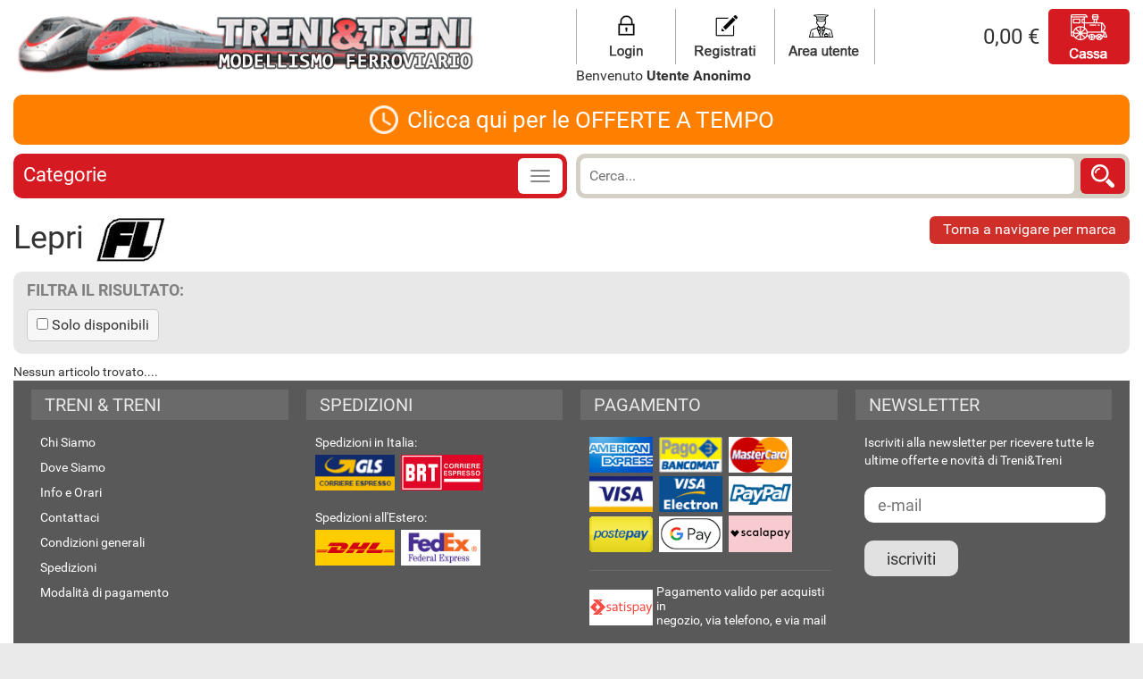

--- FILE ---
content_type: text/html; charset=utf-8
request_url: https://www.trenietreni.it/mm5169/lepri
body_size: 4286
content:

<!DOCTYPE html>
<html lang="it">
<head><meta charset="utf-8" /><meta http-equiv="X-UA-Compatible" content="IE=edge" /><meta name="viewport" content="width=device-width, initial-scale=1" /><meta http-equiv="cache-control" content="no-cache" /><title>
	Lepri
</title><meta name="description" content="Treni e Treni Modellismo Ferroviario Viareggio www.trenietreni.it" />
<meta name="keywords" content="Modellismo ferroviario, negozio online, Viareggio, treni, trenini elettrici, accessori plastico ferroviario, h0, frecciarossa, startset, Preiser, Brawa, Jordan, DOC Models, Comofer, Rivarossi, Liliput, Mehano, Lima, Roco, Acme, Piko, Faller, Hornby, Herpa, Vitrains, Oskar, Wiking, Jouef, Kibri, Rietze, AelleModelli, Cataloghi, Electrotren, Elfer, DVD ferroviari, Editoria ferroviaria, ETR Editrice, DuegiEditrice, Tillig, Fleischmann" />
<link rel="shortcut icon" href="/images/favicon.ico" />
<link href="/inc/bootstrap/css/bootstrap.css" rel="stylesheet" />
<link href="/inc/stile.css?v=57" rel="stylesheet" />
<!--[if lt IE 9]>
<script src="/inc/html5shiv.min.js"></script>
<script src="/inc/respond.min.js"></script>
<![endif]-->
<script src="/inc/jquery-1.12.1.min.js"></script>
<script type="module" src="https://cdn.scalapay.com/widget/v3/js/scalapay-widget.esm.js"></script>
<script nomodule src="https://cdn.scalapay.com/widget/v3/js/scalapay-widget.js"></script>

<meta property="og:url" content="https://www.trenietreni.it/mm5169/lepri" />
<meta property="og:type" content="website" />
<meta property="og:title" content="Lepri" />
<meta property="og:type" content="website" />
<meta property="og:description" content="Treni&amp;Treni Modellismo Ferroviario" />
<meta property="og:image" content="https://www.trenietreni.it:443/images/logo.png" />
<script type="text/javascript">
var Ambiente = { UrlAssoluto: 'https://www.trenietreni.it:443/', UrlBase: '/' };
</script>
</head>
<body>

   
<script>
(function (i, s, o, g, r, a, m) {
i['GoogleAnalyticsObject'] = r; i[r] = i[r] || function () {
(i[r].q = i[r].q || []).push(arguments)
}, i[r].l = 1 * new Date(); a = s.createElement(o),
m = s.getElementsByTagName(o)[0]; a.async = 1; a.src = g; m.parentNode.insertBefore(a, m)
})(window, document, 'script', '//www.google-analytics.com/analytics.js', 'ga');

ga('create', 'UA-4915814-44', 'auto');
ga('send', 'pageview');
</script>

<div id="fb-root"></div>
<script>(function (d, s, id) {
    var js, fjs = d.getElementsByTagName(s)[0];
    if (d.getElementById(id)) return;
    js = d.createElement(s); js.id = id;
    js.src = "//connect.facebook.net/it_IT/sdk.js#xfbml=1&version=v2.8";
    fjs.parentNode.insertBefore(js, fjs);
} (document, 'script', 'facebook-jssdk'));</script>

<div class="TopBar">
<div class="container">
    <section class="MainHeader">
        <div class="row">
            <div class="col-md-6 col-sm-4 LOGO">
                <a href="/"><img src="/images/logo.png" alt="Logo TreniETreni" /></a>
            </div>
            <div class="col-md-6 col-sm-8"><div class="UcTopbar"><ul><li class="BD"><a href="#" onclick="CliLogin(); return false;"><img src="/images/ut_login.png" alt="Login" /></a></li><li class="BD"><a href="#" onclick="CliRegistra(); return false;"><img src="/images/ut_registrati.png" alt="Registrati" /></a></li><li class="BD"><a href="#" onclick="CliLogin(); return false;"><img src="/images/ut_area_utente.png" alt="Area Utente" /></a></li><li class="LiCassa"><span class="TotCart CARTTOT">0,00 &euro;</span><a href="/cassa.aspx" class="BtCassa"><img src="/images/cassa.png" alt="Cassa" /></a></li></ul><div class="InfoUt">Benvenuto <strong>Utente Anonimo</strong></div></div></div>
        </div>
        <div class="row offerteat"><div class="col-md-12"><a href="/offerte-a-tempo.aspx"><img src="/images/clock-w.png" /><span>Clicca qui per le OFFERTE A TEMPO</span></a></div></div>
    </section>
</div>
</div>
<div class="container">
    

  <div class="row">
    <div class="col-sm-6 col-sm-push-6">
        <div class="UcCerca UcCercaS">
            <form method="post" action="/ricerca.aspx" onsubmit="return Ricerca(this);">
            <div class="DvInput"><input type="text" name="cerca" placeholder="Cerca..." /></div>
            <div class="DvBt"><input type="submit" name="bt" value=" " /></div>
            <div class="Cleaner"></div>
            </form>
        </div>
    </div>
    <div class="col-sm-6 col-sm-pull-6">
        <div class="Categorie1"><button data-target=".cat-collapse" data-toggle="collapse" class="BtMenu" type="button"> </button><div class="Label"><button data-target=".cat-collapse" data-toggle="collapse" class="BtCategorie" type="button">Categorie</button></div><div class="Cleaner"></div><div class="cat-collapse collapse" aria-expanded="false" style="height: 1px;"><ul><li><a href="/cc16/accessori">Accessori</a></li><li><a href="/cc36/autoveicoli">Autoveicoli</a></li><li><a href="/cc47/digitale">Digitale</a></li><li><a href="/cc48/libri-riviste-e-dvd">Libri, Riviste e DVD</a></li><li><a href="/cc4/locomotive">Locomotive</a></li><li><a href="/cc1/start-set">Start set</a></li><li><a href="/cc57/ricambi">Ricambi</a></li><li><a href="/cc13/carri">Carri </a></li><li><a href="/cc83/carrozze">Carrozze</a></li><li class="MnuUsato"><a href="/usato.aspx">Usato</a></li></ul></div></div>
    </div>
</div>

<div class="row"><div class="col-sm-8 col-xs-12"><h1>Lepri <img src="/images/att/1/Lepri.jpg" /></h1></div><div class="col-sm-4 col-xs-12"><div class="UsrBack"><a href="/#marche" class="BTN BTNR">Torna a navigare per marca</a></div></div></div><form method="post" action="/mm5169/lepri" onsubmit="BLANKER.Show(true);"><div class="row"><div class="col-sm-12"><div class="Filtri"><div class="Titolo">Filtra il risultato:</div><div class="FiltriSx">
<div class="Item"><div class="ItemCk"><input type="checkbox" name="fDispo" value="1" onchange="$(this).closest('form').submit();" /> Solo disponibili</div></div><div class="Cleaner"></div></div><div class="Cleaner"></div>
</div></div></div><input type="hidden" name="ConSD" value="1" />Nessun articolo trovato....</form>


    <section class="MainFooter">
        <div class="row">
            <div class="col-sm-3">
                <div class="MyFoot">
                    <div class="Titolo">Treni & Treni</div>
                    <div class="DivInt">
                        <ul class="PMenu">
                            <li><a href="/chi_siamo.aspx">Chi Siamo</a></li>
                            <li><a href="/dove_siamo.aspx">Dove Siamo</a></li>
                            <li><a href="/info_e_orari.aspx">Info e Orari</a></li>
                            <li><a href="/contatti.aspx">Contattaci</a></li>
                            <li><a href="/condizioni_generali.aspx">Condizioni generali</a></li>
                            <li><a href="/spedizioni.aspx">Spedizioni</a></li>
                            <li><a href="/modalita_di_pagamento.aspx">Modalit&agrave; di pagamento</a></li>
                        </ul>
                    </div>
                </div>
            </div>

            <div class="col-sm-3">
                <div class="MyFoot">
                    <div class="Titolo">Spedizioni</div>
                    <div class="DivInt">
                        Spedizioni in Italia:<br />
                        <img src="/images/gls.png" alt="Gls Corriere Espresso" />
                        <img src="/images/bartolini.png" alt="Bartolini Corriere Espresso" />
                        <br /><br />
                        Spedizioni all'Estero:<br />
                        <img src="/images/dhl.png" alt="DHL" />
                        <img src="/images/fedex.png" alt="FedEx" />
                    </div>
                </div>
            </div>

            <div class="col-sm-3">
                <div class="MyFoot">
                    <div class="Titolo">Pagamento</div>
                    <div class="DivInt">
                        <img src="/images/AmericanExpress.png" alt="American Express" />
                        <img src="/images/PagoBancomat.png" alt="Pago Bancomat" />
                        <img src="/images/MasterCard.png" alt="MasterCard" />
                        <img src="/images/Visa.png" alt="Visa" />
                        <img src="/images/VisaElectron.png" alt="Visa Electron" />
                        <img src="/images/PayPal.png" alt="PayPal" />
                        <img src="/images/PostePay.png" alt="PostePay" />
                        <img src="/images/google-pay.png" alt="Google Pay" />
                        
                        <img src="/images/pag-scalapay.png" alt="Scalapay" />
                        
                        <div style="padding: 15px 0 0 0; margin: 20px 0 0 0; border-top: solid 1px #6A6A6A; display: flex; flex-direction: row; align-items: center; gap: 5px; line-height: 16px;">
                            <img src="/images/logo-satispay.png" alt="Satispay" /><span>Pagamento valido per acquisti in<br />negozio, via telefono, e via mail</span>
                        </div>
                    </div>
                </div>
            </div>

            <div class="col-sm-3">
                <div class="MyFoot">
                    <div class="Titolo">Newsletter</div>
                    <div class="DivInt">
                        Iscriviti alla newsletter per ricevere tutte le ultime offerte e novit&agrave; di Treni&Treni<br />
                        <div class="FormNews">
                            <form method="post" action="#" onsubmit="return NewsletterSubmit(this);">
                                <input type="text" name="email" placeholder="e-mail" /><br />
                                <input type="submit" name="btVai" value="iscriviti" />
                            </form>
                        </div>
                    </div>
                </div>

                <div class="fb-share-button" data-href="https://www.trenietreni.it/mm5169/lepri" data-layout="button" data-size="large" data-mobile-iframe="true"><a class="fb-xfbml-parse-ignore" target="_blank" href="https://www.facebook.com/sharer/sharer.php?u=https%3a%2f%2fwww.trenietreni.it%2fmm5169%2flepri&amp;src=sdkpreparse">Condividi</a></div>
            </div>
        </div>
    </section>

    <section id="footer-copy">
        <div class="row">
            <div class="col-sm-12">
                <div class="Credits">
                    Treni&nbsp;e&nbsp;Treni - Modellismo ferroviario &copy;&nbsp;2016&nbsp;Treni&nbsp;e&nbsp;Treni &nbsp;|&nbsp; p.iva&nbsp;01115180455 
                    &nbsp;|&nbsp; <a href="mailto:info@trenietreni.it">info@trenietreni.it</a> &nbsp;|&nbsp; <a href="/privacy.aspx">privacy</a> 
                    &nbsp;|&nbsp; Web by <a href="http://www.conceptio.it" target="_blank">Conceptio</a>
                    
                </div>
            </div>
        </div>
    </section>

</div><!-- /.container -->
<a id="back-to-top" href="#" class="btn btn-primary btn-lg back-to-top" role="button" title="Torna su" data-toggle="tooltip" data-placement="top"><span class="glyphicon glyphicon-chevron-up"></span></a>
<script src="/inc/bootstrap/js/bootstrap.js"></script>
<script src="/gest/inc/core.js?v=57"></script>
<script src="/inc/trenietreni.js?v=57"></script>


</body>
</html>

--- FILE ---
content_type: application/javascript
request_url: https://www.trenietreni.it/gest/inc/core.js?v=57
body_size: 6295
content:
/** datepicker ***************************************************************************************************************************/
function UsePickDataObj(Obj) {
    Obj.datepicker({
        changeMonth: true, changeYear: true,
        monthNames: ['Gennaio', 'Febbraio', 'Marzo', 'Aprile', 'Maggio', 'Giugno', 'Luglio', 'Agosto', 'Settembre', 'Ottobre', 'Novembre', 'Dicembre'],
        monthNamesShort: ['Gen', 'Feb', 'Mar', 'Apr', 'Mag', 'Giu', 'Lug', 'Ago', 'Set', 'Ott', 'Nov', 'Dic'],
        dayNames: ['Domenica', 'Luned&#236', 'Marted&#236', 'Mercoled&#236', 'Gioved&#236', 'Venerd&#236', 'Sabato'],
        dayNamesShort: ['Dom', 'Lun', 'Mar', 'Mer', 'Gio', 'Ven', 'Sab'],
        dayNamesMin: ['Do', 'Lu', 'Ma', 'Me', 'Gi', 'Ve', 'Sa'],
        dateFormat: 'dd/mm/yy', firstDay: 1,
        prevText: '&#x3c;Prec', prevStatus: '', prevJumpText: '&#x3c;&#x3c;', prevJumpStatus: '',
        nextText: 'Succ&#x3e;', nextStatus: '', nextJumpText: '&#x3e;&#x3e;', nextJumpStatus: '',
        currentText: 'Oggi', currentStatus: '', todayText: 'Oggi', todayStatus: '',
        clearText: '-', clearStatus: '', closeText: 'Chiudi', closeStatus: '',
        yearStatus: '', monthStatus: '', weekText: 'Sm', weekStatus: '',
        defaultStatus: '', isRTL: false
    });
}


function UsePickData(selector) {
    var Sel = selector ? selector : '.pickdate';
    UsePickDataObj($(Sel));
}
 /******** UTILS **************************************************************************************************************************/
var UTILS = {
    MaxZ: function () {
        var ret = 1000;
        $('*').each(function () { var zindex = parseInt($(this).css('z-index'), 10); if (!isNaN(zindex)) ret = Math.max(ret, zindex); });
        return ret;
    },
    Canvas: function () {
        var ret = {};
        ret.bodyW = $(document).width();
        ret.bodyH = $(document).height();
        ret.windowW = $(window).width();
        ret.windowH = $(window).height();
        ret.maxW = ret.bodyW > ret.windowW ? ret.bodyW : ret.windowW;
        ret.maxH = ret.bodyH > ret.windowH ? ret.bodyH : ret.windowH;
        ret.scrollTop = $(window).scrollTop();
        return ret;
    },
    Text2Decimal: function (str) {
        var v = str.replace('.', '');
        v = v.replace(',', '.');
        return parseFloat(v);
    },
    DecimalToText: function (v) {
        return v.replace('.', ',');
    },
    ValidateEmail: function (v) {
        if (v != '') {
            if (!v.match(/^\w+([\.-]?\w+)*@\w+([\.-]?\w+)*(\.\w{2,3})+$/)) { return false; }
        } else {
            return false;
        }
        return true;
    },
    ValidateData: function (v) {
        if (v != '') {
            var re = /^\d{1,2}\/\d{1,2}\/\d{4}$/;
            if (!v.match(re)) { return false; }
        } else {
            return false;
        }
        return true;
    }
}

/******** BLANKER ************************************************************************************************************************/
var BLANKER = {
    pila: Array(),
    current: Array(),
    bl: null,
    bl1: null,
    bl2: null,
    binded: false,
    Show: function (Load, CallBack, Options) {
        var loading = Load ? Load : false;
        var zi = UTILS.MaxZ() + 1;
        this.current = { zindex: zi, lo: loading, cb: CallBack, opt: Options };
        this.pila.push(this.current);
        this.ShowInt();
        this.Check();
        return zi;
    },
    ShowInt: function () {
        if (this.current) {
            if (!this.bl) { this.bl = $('<div class="BLANKER"> </div>'); $('body').append(this.bl); this.bl.click(function () { BLANKER.Click(); }); }
            this.bl.css({ 'z-index': this.current.zindex });
            if (!this.bl1) { this.bl1 = $('<div class="BL1"> </div>'); this.bl.append(this.bl1); }
            this.bl1.css({ opacity: .5, 'z-index': this.current.zindex + 1 });
            if (this.current.lo) {
                if (!this.bl2) { this.bl2 = $('<div class="BL2"> </div>'); this.bl.append(this.bl2); }
                this.bl2.css({ 'z-index': this.current.zindex + 2 });
            } else {
                if (this.bl2) { this.bl2.remove(); this.bl2 = null; }
            }
        }
    },
    Check: function () {
        if (this.current) {
            if (!this.binded) {
                $(window).bind('resize.BlankerR', function () { BLANKER.Resize(false); });
                $(window).bind('scroll.BlankerS', function () { BLANKER.Resize(true); });
                this.binded = true;
            }
            this.Resize();
        } else {
            if (this.binded) { $(window).unbind('resize.BlankerR'); $(window).unbind('scroll.BlankerS'); this.binded = false; }
        }
    },
    Click: function () {
        if (this.current) {
            if (this.current.cb) this.current.cb(this.current.opt);
        }
    },
    Resize: function () {
        var h = $(document).height() - 1;
        this.bl.css({ 'height': h + 'px' });
        this.bl1.css({ 'height': h + 'px' });
        if (this.bl2) {
            h = $(window).height() - 60;
            t = $(window).scrollTop() + 30;
            this.bl2.css({ height: h + 'px', top: t + 'px' });
        }
    },
    Hide: function () {
        if (this.pila.length > 0) this.pila.pop();
        if (this.pila.length > 0) {
            this.current = this.pila[this.pila.length - 1];
            this.ShowInt();
        } else {
            if (this.bl) this.bl.remove();
            this.current = null;
            this.bl = null;
            this.bl1 = null;
            this.bl2 = null;
        }
        this.Check();
    }
    //END CLASS
}

/******** POPUP **************************************************************************************************************************/
var POPUP = {
    optbase: { classe: 'Popup', width: 500, height: 400, title: undefined, topClose: true, content: undefined, fullContent: undefined,
        buttons: undefined, onClose: undefined, onLoad: undefined, onResize: undefined, closeOnBlClick: false
    },
    Handled: false,
    //---------------------------------------------------------------------------------------
    Show: function (o) {
        var DT = {};
        DT.opt = $.extend({}, this.optbase, o);
        DT.pop = $('<div class="POPUP"></div>');
        DT.pop.data('DT', DT);
        if (DT.opt.classe) DT.pop.addClass(DT.opt.classe);

        var Cb = null;
        if (DT.opt.closeOnBlClick) Cb = function () { POPUP.Close(DT.pop); }
        var Zi = BLANKER.Show(false, Cb, DT) + 5;
        DT.pop.css({ 'z-index': Zi });
        DT.popInt = $('<div class="PopupInt"> </div>'); DT.pop.append(DT.popInt);
        DT.tit = undefined; DT.bts = undefined;

        if (DT.opt.title) { DT.tit = $('<div class="Title">' + DT.opt.title + '</div>'); DT.popInt.append(DT.tit); }

        if (DT.opt.fullContent) {
            DT.popInt.append(DT.opt.fullContent);
            DT.cont = DT.popInt.find('.Content');
            DT.bts = DT.popInt.find('.Buttons');
            if (DT.bts.length == 0) DT.bts = undefined;
            if (!DT.opt.title) {
                DT.tit = DT.popInt.find('.Title');
                if (DT.tit.length == 0) DT.tit = undefined;
                else DT.tit.append($('<a href="#" class="BtClose" onclick="POPUP.Close(this); return false;">X</a>'));
            }
        } else {
            DT.cont = $('<div class="Content">' + DT.opt.content + '</div>');
            DT.popInt.append(DT.cont);
            if (DT.opt.buttons) {
                DT.bts = $('<div class="Buttons"><div class="ButtonsInt">' + DT.opt.buttons + '</div></div>');
                DT.popInt.append(DT.bts);
            }
        }

        if (DT.opt.topClose) DT.popInt.append($('<a href="#" class="BtClose" onclick="POPUP.Close(this); return false;">X</a>'));

        $('body').append(DT.pop);

        if (DT.cont.find('.pickdate').length > 0) UsePickData('.pickdate');

        if (DT.opt.onLoad) DT.opt.onLoad(DT);
        this.Resize();
        this.StartResize();
    },
    Close: function (e, p) {
        var Pop = this.GetPopup(e);
        if (Pop) {
            DT = Pop.data('DT');
            if (DT.opt.onClose) {
                if (p) DT.opt = $.extend({}, DT.opt, p);
                DT.opt.onClose(DT);
            }
            BLANKER.Hide();
            DT.pop.remove();
        }
        this.EndResize();
    },
    GetPopup: function (e) {
        var elm = $(e);
        if (!elm.hasClass('POPUP')) elm = elm.closest('.POPUP');
        if (elm.hasClass('POPUP')) return elm;
        return null;
    },
    StartResize: function () {
        if (!this.Handled) { this.Handled = true; $(window).on('resize.POPUP', POPUP.Resize); $(window).on('scroll.POPUPS', POPUP.Resize); }
    },
    EndResize: function () {
        if (this.Handled) {
            var Pops = $('.POPUP');
            if (Pops.length == 0) { this.Handled = false; $(window).off('resize.POPUP'); $(window).off('scroll.POPUPS'); }
        }
    },
    Resize: function () {
        $('.POPUP').css({ 'height': '1px', 'width': '10px' });
        var cv = UTILS.Canvas();
        $('.POPUP').each(function () {
            var DT = $(this).data('DT');
            var w = DT.opt.width;
            var h = DT.opt.height;
            var x = '' + w;
            DT.cont.css({ 'height': 1 + 'px' });
            var ind = x.indexOf('%');
            if (ind > -1) { w = parseInt(x.substr(0, ind)); w = Math.floor(cv.windowW * w / 100); }
            x = '' + h;
            ind = x.indexOf('%');
            if (ind > -1) { h = parseInt(x.substr(0, ind)); h = Math.floor(cv.windowH * h / 100); }
            if (w > cv.windowW - 10) w = cv.windowW - 10;
            if (h > cv.windowH - 10) h = cv.windowH - 10;
            var l = Math.floor((cv.windowW - w) / 2);
            var t = Math.floor((cv.windowH - h) / 2) + cv.scrollTop;
            DT.pop.css({ 'left': l + 'px', 'top': t + 'px', 'height': h + 'px', width: w + 'px' });
            var delta = DT.popInt.outerHeight(true) - DT.popInt.innerHeight();
            var hi = h - delta;
            DT.popInt.css({ 'height': hi + 'px' });
            var hTit = 0
            if (DT.tit) hTit = DT.tit.height();
            var hBts = 0
            if (DT.bts) hBts = DT.bts.height();
            var hc = hi - hTit - hBts;
            DT.cont.css({ 'height': hc + 'px' });
            if (DT.opt.onResize) DT.opt.onResize(DT);

            if (w < 450) { DT.pop.removeClass('POPL'); DT.pop.addClass('POPS'); }
            else { DT.pop.removeClass('POPS'); DT.pop.addClass('POPL'); }

            var HAUTO = DT.cont.find('.HAUTO');
            if (HAUTO.length > 0) {
                HAUTO.css({ 'height': 1 + 'px' });
                var HFIXED = DT.cont.find('.HFIXED');
                var HD = hc;
                HFIXED.each(function () {
                    HD -= $(this).outerHeight();
                });
                var HF = Math.floor(HD / HAUTO.length);
                HAUTO.css({ 'height': HF + 'px' });
            }
        });
    },
    PopError: function (msg) {
        POPUP.Show({ classe: 'PopupErr', width: 550, height: 300, title: 'Errore', content: '<div class="PopMsg">' + msg + '</div>',
            buttons: '<a href="#" onclick="POPUP.Close(this); return false;">Ok</a>', closeOnBlClick: true
        });
    },
    PopInfo: function (titolo, msg, cb) {
        var DT = { width: 450, height: 250, title: titolo, content: '<div class="PopMsg">' + msg + '</div>',
            buttons: '<a href="#" onclick="POPUP.Close(this); return false;">Ok</a>', closeOnBlClick: true
        }
        if (cb) DT.onClose = cb;
        POPUP.Show(DT);
        /*
        POPUP.Show({ width: 450, height: 250, title: titolo, content: '<div class="PopMsg">' + msg + '</div>',
            buttons: '<a href="#" onclick="POPUP.Close(this); return false;">Ok</a>', closeOnBlClick: true
        });
        */
    },
    ReplaceContent: function (elm, ct) {
        var Pop = this.GetPopup(elm);
        if (Pop) {
            DT = Pop.data('DT');
            DT.cont.html(ct);
            //if (DT.cont.find('.pickdate').length > 0) UsePickData('.pickdate');
            if (DT.cont.find('.pickdate').length > 0) UsePickDataObj(DT.cont.find('.pickdate'));
            this.Resize();
        }
    },
    Confirm: function (titolo, msg, CbOk, CbKo) {
        var CallOk = CbOk;
        var CallKo = CbKo;
        var Html = '<div class="PopMsg">' + msg + '</div>';
        this.Show({
            width: 400,
            height: 200,
            title: titolo,
            content: Html,
            buttons: '<a href="#" onclick="POPUP.Close(this, { MyRet: 1 }); return false;">Si</a><a href="#" onclick="POPUP.Close(this); return false;">No</a>',
            closeOnBlClick: true,
            MyRet: 0,
            onClose: function (DT) {
                if (DT.opt.MyRet == 1) {
                    if (CallOk) CallOk();
                } else {
                    if (CallKo) CallKo();
                }
            }
        });
    },
    Alert: function (titolo, msg) {
        var Html = '<div class="PopMsg">' + msg + '</div>';
        this.Show({ width: 400, height: 200, title: titolo, content: Html, buttons: '<a href="#" onclick="POPUP.Close(this); return false;">Ok</a>', closeOnBlClick: true });
    }
    //End class
}

/******** AJAX ***************************************************************************************************************************/
var AJAX = {
    optbase: { type: 'POST', dataType: 'text', url: undefined, frm: undefined, onReturn: undefined, onSuccess: undefined, onError: undefined, data: undefined, showError: true },
    Execute: function (o) {
        var opt = $.extend({}, this.optbase, o);
        var dt = undefined;
        if (opt.frm) {
            dt = opt.frm.serialize();
            if (!opt.url) opt.url = opt.frm.attr('action');
            if (opt.url == 'ST') opt.url = Ambiente.UrlBase + 'ajax/sito.ashx';
        }
        else dt = opt.data;
        BLANKER.Show(true);
        $.ajax({
            type: opt.type, dataType: opt.dataType, url: opt.url, data: dt,
            success: function (data, textStatus, jqXHR) {
                BLANKER.Hide();
                var esito;
                if (data.substr(0, 1) == "{") eval('esito = ' + data + ';');
                else {
                    if (data.substr(0, 3) == "!E!") esito = { esito: false, descEsito: data.substr(3) }
                    else esito = { esito: true, descEsito: data };
                }
                if (opt.onReturn) opt.onReturn(esito);
                if (esito.esito && opt.onSuccess) opt.onSuccess(esito);
                if (!esito.esito) {
                    if (opt.showError) POPUP.PopError(esito.descEsito); // alert(esito.descEsito);
                    if (opt.onError) opt.onError(esito);
                }
            },
            error: function (jqXHR, textStatus, errorThrown) {
                BLANKER.Hide();
                POPUP.PopError(jqXHR.responseText); //alert(jqXHR.responseText);
            }
        });
    },
    Upload: function (frm, cb) {
        var CB = cb;
        var Url = frm.prop('action');
        var formData = new FormData(frm[0]);
        BLANKER.Show(true);
        $.ajax({
            url: Url,
            type: 'POST',
            success: function (data, textStatus, jqXHR) {
                BLANKER.Hide();
                var esito;
                if (data.substr(0, 1) == "{") eval('esito = ' + data + ';');
                else {
                    if (data.substr(0, 3) == "!E!") esito = { esito: false, descEsito: data.substr(3) }
                    else esito = { esito: true, descEsito: data };
                }
                if (esito.esito && CB) CB(esito);
                if (!esito.esito) POPUP.PopError(esito.descEsito);
            },
            error: function (jqXHR, textStatus, errorThrown) {
                BLANKER.Hide();
                POPUP.PopError(jqXHR.responseText); //alert(jqXHR.responseText);
            },
            data: formData,
            cache: false,
            contentType: false,
            processData: false
        });
    }
}

/******** TABS **************************************************************************************************************************/
var TABS = {
    Set: function (elm, id) {
        var TB = $(elm).closest('.TABS');
        var TP = TB.children('.TabsTop');
        var CT = TB.children('.TabsCont');
        TP.find('li').removeClass('Selected');
        CT.find('.TabItem').removeClass('Selected');
        TP.find('.LI' + id).addClass('Selected');
        CT.find('.TabItem' + id).addClass('Selected');
    }
}

//## VALIDATOR ##################################################################################################################
function CptValidator(f) {
    this.esito = true;
    this.frm = f;
    this.ShowMsg = false;
    this.Clear = function () { this.esito = true; this.frm.find('.ERR').removeClass('ERR'); this.frm.find('.DVERR').remove(); }
    this.Clear();
    this.SelectorCt = '.FrmItem';
    this.SetError = function (el, msg) {
        this.esito = false;
        var fDv = el.closest(this.SelectorCt);
        fDv.addClass('ERR');
        if (this.ShowMsg) {
            if (!msg) msg = 'Campo non valido.';
            var xD = $('<div class="DVERR">' + msg + '</div>');
            fDv.append(xD);
        }
    }
    this.SetFocus = function () {
        var IErr = this.frm.find('div.ERR');
        if (IErr.length > 0) {
            var DV = $(IErr[0]);
            var el = DV.find('input');
            if (el.length == 0) el = DV.find('select');
            if (el.length == 0) el = DV.find('textarea');
            if (el.length > 0) el.focus();
        }
    }
    this.Required = function (s) {
        var el = this.frm.find(s);
        if (el.length > 0) { v = el.val(); if (v == '') { this.SetError(el, 'Campo richiesto.'); return false; } }
        return true;
    }
    this.RequiredCheckbox = function (s) {
        var el = this.frm.find(s);
        if (el.length > 0) {
            if (!el.is(':checked')) { this.SetError(el, 'Campo richiesto.'); return false; } 
        }
        return true;
    }
    this.Integer = function (s) {
        var el = this.frm.find(s);
        if (el.length > 0) {
            v = el.val();
            if (v != '') {
                if (!v.search(/^-?[0-9]+$/) == 0) { this.SetError(el); return false; }
            }
        }
        return true;
    }
    this.RequiredInteger = function (s) {
        if (this.Required(s)) { return this.Integer(s); }
        else { return false; }
    }
    this.Email = function (s) {
        var el = this.frm.find(s);
        if (el.length > 0) {
            v = el.val();
            if (v != '') {
                if (!v.match(/^\w+([\.-]?\w+)*@\w+([\.-]?\w+)*(\.\w{2,6})+$/)) { this.SetError(el, 'Email non valida.'); return false; }
            }
        }
        return true;
    }
    this.RequiredEmail = function (s) {
        if (this.Required(s)) { return this.Email(s); }
        else { return false; }
    }
    this.Decimal = function (s) {
        var el = this.frm.find(s);
        if (el.length > 0) {
            v = el.val();
            if (v != '') {
                if (!v.match(/^[-+]?(?:\d+\,?\d*|\,\d+)$/)) { this.SetError(el); return false; }
            }
        }
        return true;
    }
    this.RequiredDecimal = function (s) {
        if (this.Required(s)) { return this.Decimal(s); }
        else { return false; }
    }
    this.RequiredIntegerMin = function (s, min) {
        if (this.Required(s)) {
            if (this.Integer(s)) {
                var el = this.frm.find(s);
                v = parseInt(el.val());
                if (v < min) { this.SetError(el); return false; }
            } else {
                return false;
            }
        } else {
            return false;
        }
    }
    this.RequiredDecimalMin = function (s, min) {
        if (this.Required(s)) {
            if (this.Decimal(s)) {
                var el = this.frm.find(s);
                var x = '' + el.val() + '';
                x = x.replace('.', '');
                x = x.replace(',', '.');
                v = parseFloat(x);
                if (v < min) { this.SetError(el); return false; }
            } else {
                return false;
            }
        } else {
            return false;
        }
    }
    this.Date = function (s) {
        var el = this.frm.find(s);
        if (el.length > 0) {
            v = el.val();
            if (v != '') {
                var re = /^\d{1,2}\/\d{1,2}\/\d{4}$/;
                if (!v.match(re)) { this.SetError(el, 'Data non valida'); return false; }
            }
        }
        return true;
    }
    this.RequiredDate = function (s) {
        if (this.Required(s)) { return this.Date(s); }
        else { return false; }
    }
    this.DateMax = function (data, s) {
        if (!this.Date(s)) return false;
        var el = this.frm.find(s);
        if (el.length > 0) {
            v = el.val();
            var x = v.split('/');
            var g = parseInt(x[0]);
            var m = parseInt(x[1]);
            var a = parseInt(x[2]);
            var dt = new Date(a, m, g, 0, 0, 0, 0);
            if (dt.getTime() > data.getTime()) { this.SetError(el); return false; }
        }
        return true;
    }
    this.RequiredDateMax = function (data, s) {
        if (this.Required(s)) { return this.DateMax(data, s); }
        else { return false; }
    }
    this.Time = function (s) {
        var el = this.frm.find(s);
        if (el.length > 0) {
            v = el.val();
            if (v != '') {
                if (!v.match(/([0-2])?[0-9]:[0-5][0-9](:[0-5][0-9])?/)) {
                    this.SetError(el);
                    return false;
                }
            }
        }
        return true;
    }
    this.RequiredTime = function (s) {
        if (this.Required(s)) { return this.Time(s); }
        else { return false; }
    }
    this.ControlOra = function (n) {
        var ret = this.Required(n + '-hh');
        if (!this.Required(n + '-mm')) ret = false;
        if (!this.Required(n + '-hh')) ret = false;
        return ret;
    }
}


--- FILE ---
content_type: application/javascript
request_url: https://www.trenietreni.it/inc/trenietreni.js?v=57
body_size: 4945
content:
$(document).ready(function () {
    $(window).scroll(function () {
        if ($(this).scrollTop() > 50) { $('#back-to-top').fadeIn(); }
        else { $('#back-to-top').fadeOut(); }
    });
    
    $('#back-to-top').click(function () { 
        //$('#back-to-top').tooltip('hide');
        $('body,html').animate({ scrollTop: 0 }, 800);
        return false;
    });

    //$('#back-to-top').tooltip('show');

    if ($(window).scrollTop() > 50) $('#back-to-top').fadeIn();
});

function AjaxPopup(DT, w, h, cb, opt) {
    var pW = w; var pH = h; var CallB = cb; var Opt = opt
    AJAX.Execute({ url: Ambiente.UrlBase + 'ajax/sito.ashx', data: DT, onSuccess: function (esito) {
        var PopD = { width: pW, height: pH, topClose: true, closeOnBlClick: false, fullContent: esito.descEsito, onClose: function (DT) { if (CallB) CallB(DT.opt); } }
        if (Opt) PopD = $.extend({}, PopD, Opt);
        POPUP.Show(PopD);
    }});
}

function Pagina(elm, pg) {
    var frm = $(elm).closest('form');
    frm.find('input[name="PagerSub"]').val('1');
    frm.find('input[name="PagerPag"]').val(pg);
    frm.submit();
}

//******* carrello ************************************************************************************************************************
function CarrAnonimo(elm, sreg) {
    var SREG = sreg ? sreg : 0;
    var PagOk = Ambiente.UrlBase + 'ordine.aspx';
    AjaxPopup({ cmd: 'carr_userlr', 'sreg': SREG }, 780, 650, function (opt) {
        var MyLog = opt.MyLog ? opt.MyLog : 0;
        var MyEs = opt.MyEs;
        if (MyLog == 1) {
            CliLogin(function (opt) { if (opt.MyEs > 0) window.location = PagOk; });
        } else if (MyEs > 0) {
            window.location = PagOk;
        }
    }, { MyEs: 0 });
}

function CarrDatiNonValidi(elm) {
    window.location = Ambiente.UrlBase + 'ar_dati.aspx?dtn=1';
    return false;
}

function CarrSvuota(elm) {
    AJAX.Execute({
        url: Ambiente.UrlBase + 'ajax/sito.ashx',
        data: { cmd: 'carr_clear' }, 
        onSuccess: function (esito) {
            window.location = Ambiente.UrlBase + 'cassa.aspx';
        }
    });
}

function CarrDel(pid, mid) {
    var Pid = pid;
    var Mid = mid;
    AJAX.Execute({
        url: Ambiente.UrlBase + 'ajax/sito.ashx',
        data: { cmd: 'carr_del', 'pid': Pid, 'mid': Mid },
        onSuccess: function (esito) { window.location = window.location }
    });
}

function ProdAddCart(pid, mid, qta, cb) {
    var CB = cb;
    AJAX.Execute({
        url: Ambiente.UrlBase + 'ajax/sito.ashx',
        data: { cmd: 'carr_add', 'pid': pid, 'mid': mid, 'qta': qta },
        onSuccess: function (esito) {
            $('.CARTITEMS').html(esito.citems);
            $('.CARTTOT').html(esito.ctot);
            if (CB) CB(esito);
            else {
                var pag = window.location.href.toLowerCase();
                var n = pag.indexOf("cassa.aspx");
                if (n == -1) n = pag.indexOf("cassa.aspx");
                if (n > 0) window.location = window.location;
            }
        }
    });
}

function ProdAddCartForm(elm) {
    var frm = $(elm).closest('form');
    var dispo = parseInt(frm.find('input[name="dispo"]').val());
    var pid = parseInt(frm.find('input[name="pid"]').val());
    var mid = parseInt(frm.find('input[name="mid"]').val());
    var qta = parseInt(frm.find('input[name="qta"]').val());
    if (qta<=0) qta=1;
    var msg = '';
    if (pid <= 0 || mid < 1 || mid > 2) msg = 'xxx';
    if (msg == '' && qta > dispo) msg = 'ND';

    if (msg == '') ProdAddCart(pid, mid, qta, function () {
        window.location = Ambiente.UrlBase + 'cassa.aspx';
    });
    else alert(msg);
    return false;
}

function ProdAddCartUpd(pid, mid, qta) {
    AJAX.Execute({
        url: Ambiente.UrlBase + 'ajax/sito.ashx',
        data: { cmd: 'carr_add', 'pid': pid, 'mid': mid, 'qta': qta },
        onSuccess: function (esito) { window.location = Ambiente.UrlBase + 'cassa.aspx'; }
    });
}

//******** cliente ************************************************************************************************************************
function CliLogin(cb) {
    var CallB = cb;
    AjaxPopup({ cmd: 'cli_login' }, 255, 280, function (opt) {
        if (CallB) CallB(opt);
        else { if (opt.MyEs > 0) window.location = Ambiente.UrlBase + 'ar.aspx'; }
    }, { MyEs: 0 });
}

function CliRegistra(cb) {
    var CallB = cb;
    AjaxPopup({ cmd: 'cli_registra' }, 780, 670, function (opt) {
        if (CallB) CallB(opt);
        else { if (opt.MyEs > 0) window.location = Ambiente.UrlBase + 'ar.aspx?nu=1'; }
    }, { MyEs: 0 });
}

function CliLoginSubmit(elm) {
    var frm = $(elm);
    var v = new CptValidator(frm);
    v.Required('input[name="uid"]');
    v.Required('input[name="pwd"]');
    if (v.esito) {
        AJAX.Execute({
            'frm': frm,
            onSuccess: function (esito) { POPUP.Close(frm, { MyEs: 1 }); }
        });
    }
    return false;
}

function CliEditSubmit(elm) {
    var XElm = elm;
    var frm = $(elm);
    var v = new CptValidator(frm);
    ValidaFormCliente(v);
    if (v.esito) {
        AJAX.Execute({ 'frm': frm, onSuccess: function (esito) { POPUP.Close(XElm, { MyEs: 1 }); } }); 
    }
    return false;
}

function ValidaFormCliente(v) {
    var frm = v.frm;
    v.Clear();
    v.Required('input[name="nome"]');
    v.Required('input[name="cognome"]');
    v.RequiredEmail('input[name="email"]');
    v.Required('input[name="telefono"]');

    var p = frm.find('input[name="password"]');
    if (p.length > 0) {
        var pwd = v.Required('input[name="password"]');
        var pwdc = v.Required('input[name="password_conf"]');
        if (pwd && pwdc) {
            var epwd = frm.find('input[name="password"]');
            var epwdc = frm.find('input[name="password_conf"]');
            if (epwd.val() != epwdc.val()) { v.SetError(epwd); v.SetError(epwdc); }
        }
    }

    v.Required('input[name="sped_indirizzo"]');
    v.Required('input[name="sped_n_civico"]');
    v.Required('input[name="sped_localita"]');
    v.Required('input[name="sped_provincia"]');
    v.Required('input[name="sped_cap"]');
    v.Required('select[name="sped_nazione"]');

    if ($('select[name="giorno_n"]').length > 0) {
        v.RequiredIntegerMin('select[name="giorno_n"]', 1);
        v.RequiredIntegerMin('select[name="mese_n"]', 1);
    }

    var FT = frm.find('input[name="fattura"]');
    if (FT.prop('checked')) {
        v.Required('input[name="ragione_sociale"]');
        v.Required('input[name="codice_fiscale"]');
        v.Required('input[name="partita_iva"]');
        v.Required('input[name="fatt_indirizzo"]');
        v.Required('input[name="fatt_n_civico"]');
        v.Required('input[name="fatt_localita"]');
        v.Required('input[name="fatt_provincia"]');
        v.Required('input[name="fatt_cap"]');
        v.Required('select[name="fatt_nazione"]');
    }
    return v.esito;
}

function Gallery(elm, nome) {
    var frm = $(elm).closest('form');
    var baseurl = frm.find('input[name="baseurl"]').val();
    var curr = frm.find('input[name="curr"]');
    var img = frm.find('.Foto img');
    curr.val(nome);
    img.attr('src', baseurl + 'm/' + nome);
}

function GalleryZoom(elm) {
    var frm = $(elm).closest('form');
    var baseurl = frm.find('input[name="baseurl"]').val();
    var curr = frm.find('input[name="curr"]').val();
    var url = baseurl + 'l/' + curr;
    window.open(url, 'Zoom', 'width=1100, height=600');
}

function Ricerca(elm) {
    return true;
}

function NewsletterSubmit(elm) {
    var frm = $(elm);
    var ok = true;
    var eEmail = frm.find('input[name="email"]');
    eEmail.removeClass('ERR');
    var vEmail = eEmail.val();
    if (!UTILS.ValidateEmail(vEmail)) { ok = false; eEmail.addClass('ERR'); }

    if (ok) {
        AJAX.Execute({
            url: Ambiente.UrlBase + 'ajax/sito.ashx',
            data: { cmd: 'news_sub', 'email': vEmail },
            onSuccess: function (esito) {
                html = '<div class="NewsEsito NewsEsito' + esito.level + '">' + esito.msg + '</div>';
                POPUP.PopInfo('Newsletter', html, function () { eEmail.val(''); });
            }
        });
    }
    return false;
}

function WhishNolog() {
    POPUP.PopInfo('Lista dei desideri', 'Per poter utilizzare la lista dei desideri, devi essere un utente registrato.');
}

function WhishAdd(cid, pid, mid) {
    AJAX.Execute({
        url: Ambiente.UrlBase + 'ajax/sito.ashx',
        data: { cmd: 'whish_add', 'cid': cid, 'pid': pid, 'mid': mid },
        onSuccess: function (esito) {
            POPUP.PopInfo('Lista dei desideri', 'Il prodotto è stato aggiunto alla tua lista dei desideri.', function () { window.location = window.location; });
        }
    });
}

function WhishRem(cid, pid, mid) {
    AJAX.Execute({
        url: Ambiente.UrlBase + 'ajax/sito.ashx',
        data: { cmd: 'whish_rem', 'cid': cid, 'pid': pid, 'mid': mid },
        onSuccess: function (esito) {
            POPUP.PopInfo('Lista dei desideri', 'Il prodotto è stato rimosso dalla tua lista dei desideri.', function () { window.location = window.location; });
        }
    });
}

function WhishListRem(cid, pid, mid) {
    AJAX.Execute({
        url: Ambiente.UrlBase + 'ajax/sito.ashx',
        data: { cmd: 'whish_rem', 'cid': cid, 'pid': pid, 'mid': mid },
        onSuccess: function (esito) {
            window.location = window.location;
        }
    });
}

var YTVP = {
    binded: false,
    POP: null,
    BL: null,
    NVideo: 0,

    Show: function () {
        this.Hide();
        if (LVIDEO) {
            this.POP = $('<div class="YTVP"></div>');
            this.POP.append('<a href="#" class="BtClose" onclick="YTVP.Hide(); return false;">X</a>');

            var Vd = $('<div class="Videos"></div>');
            this.NVideo = LVIDEO.length;
            for (var i = 0; i < this.NVideo; i++) {
                Vd.append('<div class="Video"><iframe src="https://www.youtube.com/embed/' + LVIDEO[i] + '?rel=0&showinfo=0&modestbranding=1" frameborder=""0"" allow=""accelerometer; autoplay; encrypted-media; gyroscope; picture-in-picture"" allowfullscreen></iframe></div>');
            }
            this.POP.append(Vd);

            this.BL = $('<div class="YTVPBL"></div>');
            this.BL.on("click", function () { YTVP.Hide(); });

            this.POP.append('<div class="Chiudi"><a href="#" onclick="YTVP.Hide(); return false;">Chiudi</a></div>');

            $('body').append(this.BL);
            $('body').append(this.POP);
            if (!this.binded) {
                this.binded = true;
                $(window).resize(function () { YTVP.Resize(); });
            }
            YTVP.Resize();
        }
    },
    Hide: function () {
        if (this.POP) {
            this.POP.remove();
            this.POP = null;
            this.BL.remove();
            this.BL = null;
        }
    },
    Resize: function () {
        if (this.POP) {
            var Ww = $(window).width();
            var Wh = $(window).height();
            var w = 900;
            var h = Math.floor((w / 100) * 62.3 * this.NVideo) + 55;
            var l = 0;
            var t = 0;
            if (w > Ww) {
                w = '100%';
                l = '0px';
                h = '100%';
                t = '0px';
            } else {
                l = Math.floor((Ww - w) / 2);
                w = w + 'px';
                l = l + 'px';
                if (h > Wh) {
                    h = '100%';
                    t = '0px';
                } else {
                    t = Math.floor((Wh - h) / 2);
                    h = h + 'px';
                    t = t + 'px';
                }
            }
            this.POP.css({ 'width': w, 'height': h, 'top': t, 'left': l });
        }

    }


}

function ScalapaySubmit(e) {
    let f = $(e);
    AJAX.Execute({
        frm: f,
        onSuccess: function (es) {
            BLANKER.Show(true);
            window.location = es.checkoutUrl;
        }
    });
    return false;
}

var SPD = {
    Avvisami: function (pid, mid) {
        AJAX.Execute({
            url: Ambiente.UrlBase + 'ajax/sito.ashx',
            data: { cmd: 'avvisami_dispo', 'pid': pid, 'mid': mid },
            onSuccess: function (es) {
                h = '<input type="hidden" name="cmd" value="avvisami_dispo_submit" />';
                h += '<input type="hidden" name="pid" value="' + pid + '" />';
                h += '<input type="hidden" name="mid" value="' + mid + '" />';
                h += '<input type="hidden" name="cid" value="' + es.cid + '" />';
                h += '<h2>Avvisami quando è di nuovo disponibile</h2>';
                h += '<div class="info">Avvisami quando questo prodotto sarà di nuovo disponibile al seguente indirizzo <strong>email</strong>.</div>';
                h += '<div class="f-it email"><input type="email" name="email" placeholder="email" value="' + es.email + '" required /></div>';
                h += '<div class="f-it nome"><input type="text" name="nome" placeholder="nome e cognome" value="' + es.nome + '" required /></div>';
                h += '<div class="butt"><button type="submit" class="btok">Invia</button><button type="button" class="btko" onclick="SPD.AvvisamiClose();">Annulla</button></div>';
                let pop = $('<form class="PopAvvisami" method="post" onsubmit="return SPD.AvvisamiSubmit(this)"></div>');
                pop.html(h);
                let bl = $('<div class="PopAvvisamiBl"></div>');
                bl.on('click', function () { SPD.AvvisamiClose(); });
                $('body').append(bl);
                $('body').append(pop);
            }
        });
    },
    AvvisamiClose: function () {
        $('.PopAvvisamiBl').remove();
        $('.PopAvvisami').remove();
    },
    AvvisamiSubmit(e) {
        let me = this;
        let f = $(e);
        AJAX.Execute({
            frm: f,
            url: Ambiente.UrlBase + 'ajax/sito.ashx',
            onSuccess: function (es) {
                me.AvvisamiClose();
                POPUP.PopInfo('Avvisami quando è di nuovo disponibile', 'Richiesta inoltrata.');
            }
        });
        return false;
    }
}


var ALP = {
    pop: null,
    bl: null,
    pto: 500,
    tipo: 0,
    ckname: null,
    Init: function (pid, tp, tout, cks) {
        let me = this;
        this.ckname = 'tt_pop_' + pid;
        if (cks) this.ckname += cks;
        this.tipo = tp;
        let ck = '';
        if (this.tipo != 0) ck = this.GetCookie(this.ckname);
        if (!ck) {
            this.bl = document.getElementById(pid + 'BL');
            this.pop = document.getElementById(pid);
            if (tout) this.pto = tout;
            me.Show();
            //setTimeout(function () { me.Show(); }, me.pto);
        }
    },
    Show: function () {
        this.bl.classList.add('alp-show');
        this.pop.classList.add('alp-show');
    },
    Close: function (e) {
        if (this.tipo != 0) {
            let data = new Date();
            switch (this.tipo) {
                case 1: data.setTime(data.getTime() + (20 * 60 * 60 * 1000)); break;
                case 2: data.setMonth(data.getMonth() + 2); break;
            }
            let expires = "expires=" + data.toUTCString();
            document.cookie = this.ckname + "=1; " + expires + "; path=/";
        }
        this.bl.classList.remove('alp-show');
        this.pop.classList.remove('alp-show');
    },
    GetCookie: function (name) {
        return document.cookie.match('(^|;)\\s*' + name + '\\s*=\\s*([^;]+)')?.pop() || ''
    }
}

